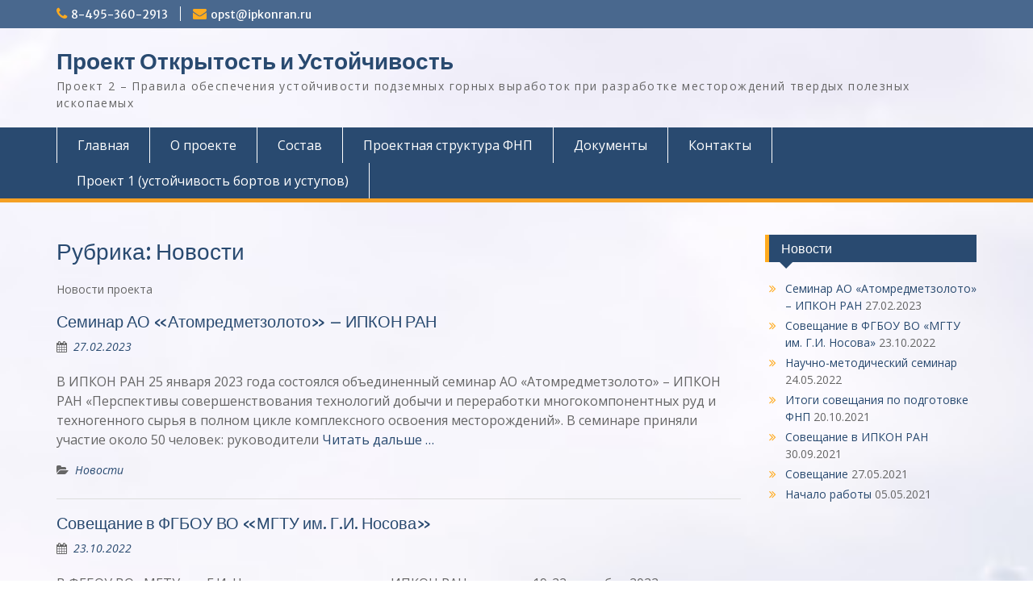

--- FILE ---
content_type: text/html; charset=UTF-8
request_url: http://fnp2021.xn--80apgmbdfl.xn--p1ai/category/%D0%BD%D0%BE%D0%B2%D0%BE%D1%81%D1%82%D0%B8/
body_size: 7932
content:
<!DOCTYPE html> <html lang="ru-RU"><head>
	    <meta charset="UTF-8">
    <meta name="viewport" content="width=device-width, initial-scale=1">
    <link rel="profile" href="http://gmpg.org/xfn/11">
    <link rel="pingback" href="http://fnp2021.xn--80apgmbdfl.xn--p1ai/xmlrpc.php">
    
<title>Новости &#8211; Проект Открытость и Устойчивость</title>
<meta name='robots' content='max-image-preview:large' />
<link rel='dns-prefetch' href='//fonts.googleapis.com' />
<link rel='dns-prefetch' href='//s.w.org' />
<link rel="alternate" type="application/rss+xml" title="Проект Открытость и Устойчивость &raquo; Лента" href="http://fnp2021.xn--80apgmbdfl.xn--p1ai/feed/" />
<link rel="alternate" type="application/rss+xml" title="Проект Открытость и Устойчивость &raquo; Лента комментариев" href="http://fnp2021.xn--80apgmbdfl.xn--p1ai/comments/feed/" />
<link rel="alternate" type="application/rss+xml" title="Проект Открытость и Устойчивость &raquo; Лента рубрики Новости" href="http://fnp2021.xn--80apgmbdfl.xn--p1ai/category/%d0%bd%d0%be%d0%b2%d0%be%d1%81%d1%82%d0%b8/feed/" />
		<script type="text/javascript">
			window._wpemojiSettings = {"baseUrl":"https:\/\/s.w.org\/images\/core\/emoji\/13.1.0\/72x72\/","ext":".png","svgUrl":"https:\/\/s.w.org\/images\/core\/emoji\/13.1.0\/svg\/","svgExt":".svg","source":{"concatemoji":"http:\/\/fnp2021.xn--80apgmbdfl.xn--p1ai\/wp-includes\/js\/wp-emoji-release.min.js?ver=5.8.12"}};
			!function(e,a,t){var n,r,o,i=a.createElement("canvas"),p=i.getContext&&i.getContext("2d");function s(e,t){var a=String.fromCharCode;p.clearRect(0,0,i.width,i.height),p.fillText(a.apply(this,e),0,0);e=i.toDataURL();return p.clearRect(0,0,i.width,i.height),p.fillText(a.apply(this,t),0,0),e===i.toDataURL()}function c(e){var t=a.createElement("script");t.src=e,t.defer=t.type="text/javascript",a.getElementsByTagName("head")[0].appendChild(t)}for(o=Array("flag","emoji"),t.supports={everything:!0,everythingExceptFlag:!0},r=0;r<o.length;r++)t.supports[o[r]]=function(e){if(!p||!p.fillText)return!1;switch(p.textBaseline="top",p.font="600 32px Arial",e){case"flag":return s([127987,65039,8205,9895,65039],[127987,65039,8203,9895,65039])?!1:!s([55356,56826,55356,56819],[55356,56826,8203,55356,56819])&&!s([55356,57332,56128,56423,56128,56418,56128,56421,56128,56430,56128,56423,56128,56447],[55356,57332,8203,56128,56423,8203,56128,56418,8203,56128,56421,8203,56128,56430,8203,56128,56423,8203,56128,56447]);case"emoji":return!s([10084,65039,8205,55357,56613],[10084,65039,8203,55357,56613])}return!1}(o[r]),t.supports.everything=t.supports.everything&&t.supports[o[r]],"flag"!==o[r]&&(t.supports.everythingExceptFlag=t.supports.everythingExceptFlag&&t.supports[o[r]]);t.supports.everythingExceptFlag=t.supports.everythingExceptFlag&&!t.supports.flag,t.DOMReady=!1,t.readyCallback=function(){t.DOMReady=!0},t.supports.everything||(n=function(){t.readyCallback()},a.addEventListener?(a.addEventListener("DOMContentLoaded",n,!1),e.addEventListener("load",n,!1)):(e.attachEvent("onload",n),a.attachEvent("onreadystatechange",function(){"complete"===a.readyState&&t.readyCallback()})),(n=t.source||{}).concatemoji?c(n.concatemoji):n.wpemoji&&n.twemoji&&(c(n.twemoji),c(n.wpemoji)))}(window,document,window._wpemojiSettings);
		</script>
		<style type="text/css">
img.wp-smiley,
img.emoji {
	display: inline !important;
	border: none !important;
	box-shadow: none !important;
	height: 1em !important;
	width: 1em !important;
	margin: 0 .07em !important;
	vertical-align: -0.1em !important;
	background: none !important;
	padding: 0 !important;
}
</style>
	<link rel='stylesheet' id='wp-block-library-css'  href='http://fnp2021.xn--80apgmbdfl.xn--p1ai/wp-includes/css/dist/block-library/style.min.css?ver=5.8.12' type='text/css' media='all' />
<style id='wp-block-library-theme-inline-css' type='text/css'>
#start-resizable-editor-section{display:none}.wp-block-audio figcaption{color:#555;font-size:13px;text-align:center}.is-dark-theme .wp-block-audio figcaption{color:hsla(0,0%,100%,.65)}.wp-block-code{font-family:Menlo,Consolas,monaco,monospace;color:#1e1e1e;padding:.8em 1em;border:1px solid #ddd;border-radius:4px}.wp-block-embed figcaption{color:#555;font-size:13px;text-align:center}.is-dark-theme .wp-block-embed figcaption{color:hsla(0,0%,100%,.65)}.blocks-gallery-caption{color:#555;font-size:13px;text-align:center}.is-dark-theme .blocks-gallery-caption{color:hsla(0,0%,100%,.65)}.wp-block-image figcaption{color:#555;font-size:13px;text-align:center}.is-dark-theme .wp-block-image figcaption{color:hsla(0,0%,100%,.65)}.wp-block-pullquote{border-top:4px solid;border-bottom:4px solid;margin-bottom:1.75em;color:currentColor}.wp-block-pullquote__citation,.wp-block-pullquote cite,.wp-block-pullquote footer{color:currentColor;text-transform:uppercase;font-size:.8125em;font-style:normal}.wp-block-quote{border-left:.25em solid;margin:0 0 1.75em;padding-left:1em}.wp-block-quote cite,.wp-block-quote footer{color:currentColor;font-size:.8125em;position:relative;font-style:normal}.wp-block-quote.has-text-align-right{border-left:none;border-right:.25em solid;padding-left:0;padding-right:1em}.wp-block-quote.has-text-align-center{border:none;padding-left:0}.wp-block-quote.is-large,.wp-block-quote.is-style-large{border:none}.wp-block-search .wp-block-search__label{font-weight:700}.wp-block-group.has-background{padding:1.25em 2.375em;margin-top:0;margin-bottom:0}.wp-block-separator{border:none;border-bottom:2px solid;margin-left:auto;margin-right:auto;opacity:.4}.wp-block-separator:not(.is-style-wide):not(.is-style-dots){width:100px}.wp-block-separator.has-background:not(.is-style-dots){border-bottom:none;height:1px}.wp-block-separator.has-background:not(.is-style-wide):not(.is-style-dots){height:2px}.wp-block-table thead{border-bottom:3px solid}.wp-block-table tfoot{border-top:3px solid}.wp-block-table td,.wp-block-table th{padding:.5em;border:1px solid;word-break:normal}.wp-block-table figcaption{color:#555;font-size:13px;text-align:center}.is-dark-theme .wp-block-table figcaption{color:hsla(0,0%,100%,.65)}.wp-block-video figcaption{color:#555;font-size:13px;text-align:center}.is-dark-theme .wp-block-video figcaption{color:hsla(0,0%,100%,.65)}.wp-block-template-part.has-background{padding:1.25em 2.375em;margin-top:0;margin-bottom:0}#end-resizable-editor-section{display:none}
</style>
<link rel='stylesheet' id='contact-form-7-css'  href='http://fnp2021.xn--80apgmbdfl.xn--p1ai/wp-content/plugins/contact-form-7/includes/css/styles.css?ver=5.4' type='text/css' media='all' />
<link rel='stylesheet' id='fontawesome-css'  href='http://fnp2021.xn--80apgmbdfl.xn--p1ai/wp-content/themes/education-hub/third-party/font-awesome/css/font-awesome.min.css?ver=4.7.0' type='text/css' media='all' />
<link rel='stylesheet' id='education-hub-google-fonts-css'  href='//fonts.googleapis.com/css?family=Open+Sans%3A600%2C400%2C400italic%2C300%2C100%2C700%7CMerriweather+Sans%3A400%2C700&#038;ver=5.8.12' type='text/css' media='all' />
<link rel='stylesheet' id='education-hub-style-css'  href='http://fnp2021.xn--80apgmbdfl.xn--p1ai/wp-content/themes/education-hub/style.css?ver=2.3' type='text/css' media='all' />
<link rel='stylesheet' id='education-hub-block-style-css'  href='http://fnp2021.xn--80apgmbdfl.xn--p1ai/wp-content/themes/education-hub/css/blocks.css?ver=20201208' type='text/css' media='all' />
<script type='text/javascript' src='http://fnp2021.xn--80apgmbdfl.xn--p1ai/wp-includes/js/jquery/jquery.min.js?ver=3.6.0' id='jquery-core-js'></script>
<script type='text/javascript' src='http://fnp2021.xn--80apgmbdfl.xn--p1ai/wp-includes/js/jquery/jquery-migrate.min.js?ver=3.3.2' id='jquery-migrate-js'></script>
<link rel="https://api.w.org/" href="http://fnp2021.xn--80apgmbdfl.xn--p1ai/wp-json/" /><link rel="alternate" type="application/json" href="http://fnp2021.xn--80apgmbdfl.xn--p1ai/wp-json/wp/v2/categories/2" /><link rel="EditURI" type="application/rsd+xml" title="RSD" href="http://fnp2021.xn--80apgmbdfl.xn--p1ai/xmlrpc.php?rsd" />
<link rel="wlwmanifest" type="application/wlwmanifest+xml" href="http://fnp2021.xn--80apgmbdfl.xn--p1ai/wp-includes/wlwmanifest.xml" /> 
<meta name="generator" content="WordPress 5.8.12" />
<style type="text/css" id="custom-background-css">
body.custom-background { background-image: url("http://fnp2021.xn--80apgmbdfl.xn--p1ai/wp-content/uploads/2021/05/серая.jpg"); background-position: left top; background-size: cover; background-repeat: repeat; background-attachment: scroll; }
</style>
	<link rel="icon" href="http://fnp2021.xn--80apgmbdfl.xn--p1ai/wp-content/uploads/2017/09/favicon-150x150.png" sizes="32x32" />
<link rel="icon" href="http://fnp2021.xn--80apgmbdfl.xn--p1ai/wp-content/uploads/2017/09/favicon.png" sizes="192x192" />
<link rel="apple-touch-icon" href="http://fnp2021.xn--80apgmbdfl.xn--p1ai/wp-content/uploads/2017/09/favicon.png" />
<meta name="msapplication-TileImage" content="http://fnp2021.xn--80apgmbdfl.xn--p1ai/wp-content/uploads/2017/09/favicon.png" />
</head>

<body class="archive category category-2 custom-background wp-embed-responsive site-layout-fluid global-layout-right-sidebar">

	
	    <div id="page" class="container hfeed site">
    <a class="skip-link screen-reader-text" href="#content">Перейти к содержимому</a>
    	<div id="tophead">
		<div class="container">
			<div id="quick-contact">
									<ul>
													<li class="quick-call"><a href="tel:84953602913">8-495-360-2913</a></li>
																			<li class="quick-email"><a href="mailto:opst@ipkonran.ru">opst@ipkonran.ru</a></li>
											</ul>
				
							</div>

			
			
		</div> <!-- .container -->
	</div><!--  #tophead -->

	<header id="masthead" class="site-header" role="banner"><div class="container">			    <div class="site-branding">

		    
										        <div id="site-identity">
					            	              <p class="site-title"><a href="http://fnp2021.xn--80apgmbdfl.xn--p1ai/" rel="home">Проект Открытость и Устойчивость</a></p>
	            				
					            <p class="site-description">Проект 2 &#8211; Правила обеспечения устойчивости подземных горных выработок при разработке месторождений твердых полезных ископаемых</p>
					        </div><!-- #site-identity -->
			
	    </div><!-- .site-branding -->

	    	    
        </div><!-- .container --></header><!-- #masthead -->    <div id="main-nav" class="clear-fix">
        <div class="container">
        <nav id="site-navigation" class="main-navigation" role="navigation">
          <button class="menu-toggle" aria-controls="primary-menu" aria-expanded="false">
          	<i class="fa fa-bars"></i>
          	<i class="fa fa-close"></i>
			Меню</button>
            <div class="wrap-menu-content">
				<div class="menu-%d0%b3%d0%bb%d0%b0%d0%b2%d0%bd%d0%be%d0%b5-%d0%bc%d0%b5%d0%bd%d1%8e-container"><ul id="primary-menu" class="menu"><li id="menu-item-815" class="menu-item menu-item-type-post_type menu-item-object-page menu-item-home menu-item-815"><a href="http://fnp2021.xn--80apgmbdfl.xn--p1ai/">Главная</a></li>
<li id="menu-item-812" class="menu-item menu-item-type-post_type menu-item-object-page menu-item-812"><a href="http://fnp2021.xn--80apgmbdfl.xn--p1ai/%d0%be_%d0%bf%d1%80%d0%be%d0%b5%d0%ba%d1%82%d0%b5/">О проекте</a></li>
<li id="menu-item-816" class="menu-item menu-item-type-post_type menu-item-object-page menu-item-816"><a href="http://fnp2021.xn--80apgmbdfl.xn--p1ai/%d1%81%d0%be%d1%81%d1%82%d0%b0%d0%b2/">Состав</a></li>
<li id="menu-item-817" class="menu-item menu-item-type-post_type menu-item-object-page menu-item-817"><a href="http://fnp2021.xn--80apgmbdfl.xn--p1ai/%d0%bf%d1%80%d0%be%d0%b5%d0%ba%d1%82%d0%bd%d0%b0%d1%8f-%d1%81%d1%82%d1%80%d1%83%d0%ba%d1%82%d1%83%d1%80%d0%b0-%d1%84%d0%bd%d0%bf/">Проектная структура ФНП</a></li>
<li id="menu-item-813" class="menu-item menu-item-type-post_type menu-item-object-page menu-item-813"><a href="http://fnp2021.xn--80apgmbdfl.xn--p1ai/%d0%be%d1%80%d0%b3%d0%b0%d0%bd%d0%b8%d0%b7%d0%b0%d1%86%d0%b8%d0%b8-%d0%b8%d1%81%d0%bf%d0%be%d0%bb%d0%bd%d0%b8%d1%82%d0%b5%d0%bb%d0%b8/">Документы</a></li>
<li id="menu-item-814" class="menu-item menu-item-type-post_type menu-item-object-page menu-item-814"><a href="http://fnp2021.xn--80apgmbdfl.xn--p1ai/%d0%ba%d0%be%d0%bd%d1%82%d0%b0%d0%ba%d1%82%d1%8b/">Контакты</a></li>
<li id="menu-item-846" class="menu-item menu-item-type-custom menu-item-object-custom menu-item-846"><a href="http://opst.ипконран.рф">Проект 1 (устойчивость бортов и уступов)</a></li>
</ul></div>            </div><!-- .menu-content -->
        </nav><!-- #site-navigation -->
       </div> <!-- .container -->
    </div> <!-- #main-nav -->
    
	<div id="content" class="site-content"><div class="container"><div class="inner-wrapper">    
	<div id="primary" class="content-area">
		<main id="main" class="site-main" role="main">

		
			<header class="page-header">
				<h1 class="page-title">Рубрика: <span>Новости</span></h1><div class="taxonomy-description"><p>Новости проекта</p>
</div>			</header><!-- .page-header -->

						
				
<article id="post-1076" class="post-1076 post type-post status-publish format-standard hentry category-2">
	<header class="entry-header">
		<h2 class="entry-title"><a href="http://fnp2021.xn--80apgmbdfl.xn--p1ai/2023/02/27/%d1%81%d0%b5%d0%bc%d0%b8%d0%bd%d0%b0%d1%80-%d0%b0%d0%be-%d0%b0%d1%82%d0%be%d0%bc%d1%80%d0%b5%d0%b4%d0%bc%d0%b5%d1%82%d0%b7%d0%be%d0%bb%d0%be%d1%82%d0%be-%d0%b8%d0%bf%d0%ba%d0%be/" rel="bookmark">Семинар АО «Атомредметзолото» – ИПКОН РАН</a></h2>
				<div class="entry-meta">
			<span class="posted-on"><a href="http://fnp2021.xn--80apgmbdfl.xn--p1ai/2023/02/27/%d1%81%d0%b5%d0%bc%d0%b8%d0%bd%d0%b0%d1%80-%d0%b0%d0%be-%d0%b0%d1%82%d0%be%d0%bc%d1%80%d0%b5%d0%b4%d0%bc%d0%b5%d1%82%d0%b7%d0%be%d0%bb%d0%be%d1%82%d0%be-%d0%b8%d0%bf%d0%ba%d0%be/" rel="bookmark"><time class="entry-date published" datetime="2023-02-27T09:38:00+03:00">27.02.2023</time><time class="updated" datetime="2023-03-02T09:41:18+03:00">02.03.2023</time></a></span><span class="byline"> <span class="author vcard"><a class="url fn n" href="http://fnp2021.xn--80apgmbdfl.xn--p1ai/author/wpadm/">wpadm</a></span></span>		</div><!-- .entry-meta -->
			</header><!-- .entry-header -->

	<div class="entry-content">
				
					<p>В ИПКОН РАН 25 января 2023 года состоялся объединенный семинар АО «Атомредметзолото» – ИПКОН РАН «Перспективы совершенствования технологий добычи и переработки многокомпонентных руд и техногенного сырья в полном цикле комплексного освоения месторождений». В семинаре приняли участие около 50 человек: руководители <a href="http://fnp2021.xn--80apgmbdfl.xn--p1ai/2023/02/27/%d1%81%d0%b5%d0%bc%d0%b8%d0%bd%d0%b0%d1%80-%d0%b0%d0%be-%d0%b0%d1%82%d0%be%d0%bc%d1%80%d0%b5%d0%b4%d0%bc%d0%b5%d1%82%d0%b7%d0%be%d0%bb%d0%be%d1%82%d0%be-%d0%b8%d0%bf%d0%ba%d0%be/" class="read-more">Читать дальше &#8230;</a></p>
		
	</div><!-- .entry-content -->

	<footer class="entry-footer">
		<span class="cat-links"><a href="http://fnp2021.xn--80apgmbdfl.xn--p1ai/category/%d0%bd%d0%be%d0%b2%d0%be%d1%81%d1%82%d0%b8/" rel="category tag">Новости</a></span>	</footer><!-- .entry-footer -->
</article><!-- #post-## -->

			
				
<article id="post-1066" class="post-1066 post type-post status-publish format-standard hentry category-2">
	<header class="entry-header">
		<h2 class="entry-title"><a href="http://fnp2021.xn--80apgmbdfl.xn--p1ai/2022/10/23/%d1%81%d0%be%d0%b2%d0%b5%d1%89%d0%b0%d0%bd%d0%b8%d0%b5-%d0%b2-%d1%84%d0%b3%d0%b1%d0%be%d1%83-%d0%b2%d0%be-%d0%bc%d0%b3%d1%82%d1%83-%d0%b8%d0%bc-%d0%b3-%d0%b8-%d0%bd%d0%be%d1%81%d0%be%d0%b2/" rel="bookmark">Совещание в ФГБОУ ВО «МГТУ им. Г.И. Носова»</a></h2>
				<div class="entry-meta">
			<span class="posted-on"><a href="http://fnp2021.xn--80apgmbdfl.xn--p1ai/2022/10/23/%d1%81%d0%be%d0%b2%d0%b5%d1%89%d0%b0%d0%bd%d0%b8%d0%b5-%d0%b2-%d1%84%d0%b3%d0%b1%d0%be%d1%83-%d0%b2%d0%be-%d0%bc%d0%b3%d1%82%d1%83-%d0%b8%d0%bc-%d0%b3-%d0%b8-%d0%bd%d0%be%d1%81%d0%be%d0%b2/" rel="bookmark"><time class="entry-date published" datetime="2022-10-23T15:35:31+03:00">23.10.2022</time><time class="updated" datetime="2022-10-23T15:39:01+03:00">23.10.2022</time></a></span><span class="byline"> <span class="author vcard"><a class="url fn n" href="http://fnp2021.xn--80apgmbdfl.xn--p1ai/author/wpadm/">wpadm</a></span></span>		</div><!-- .entry-meta -->
			</header><!-- .entry-header -->

	<div class="entry-content">
				
					<p>В ФГБОУ ВО «МГТУ им. Г.И. Носова» по инициативе ИПКОН РАН в период 19-22 сентября 2022 года состоялось совещание по рассмотрению Федеральных норм и правил в области промышленной безопасности «Правила обеспечение устойчивости подземных горных выработок при разработке месторождений твердых полезных <a href="http://fnp2021.xn--80apgmbdfl.xn--p1ai/2022/10/23/%d1%81%d0%be%d0%b2%d0%b5%d1%89%d0%b0%d0%bd%d0%b8%d0%b5-%d0%b2-%d1%84%d0%b3%d0%b1%d0%be%d1%83-%d0%b2%d0%be-%d0%bc%d0%b3%d1%82%d1%83-%d0%b8%d0%bc-%d0%b3-%d0%b8-%d0%bd%d0%be%d1%81%d0%be%d0%b2/" class="read-more">Читать дальше &#8230;</a></p>
		
	</div><!-- .entry-content -->

	<footer class="entry-footer">
		<span class="cat-links"><a href="http://fnp2021.xn--80apgmbdfl.xn--p1ai/category/%d0%bd%d0%be%d0%b2%d0%be%d1%81%d1%82%d0%b8/" rel="category tag">Новости</a></span>	</footer><!-- .entry-footer -->
</article><!-- #post-## -->

			
				
<article id="post-1055" class="post-1055 post type-post status-publish format-standard hentry category-2">
	<header class="entry-header">
		<h2 class="entry-title"><a href="http://fnp2021.xn--80apgmbdfl.xn--p1ai/2022/05/24/%d0%bd%d0%b0%d1%83%d1%87%d0%bd%d0%be-%d0%bc%d0%b5%d1%82%d0%be%d0%b4%d0%b8%d1%87%d0%b5%d1%81%d0%ba%d0%b8%d0%b9-%d1%81%d0%b5%d0%bc%d0%b8%d0%bd%d0%b0%d1%80/" rel="bookmark">Научно-методический семинар</a></h2>
				<div class="entry-meta">
			<span class="posted-on"><a href="http://fnp2021.xn--80apgmbdfl.xn--p1ai/2022/05/24/%d0%bd%d0%b0%d1%83%d1%87%d0%bd%d0%be-%d0%bc%d0%b5%d1%82%d0%be%d0%b4%d0%b8%d1%87%d0%b5%d1%81%d0%ba%d0%b8%d0%b9-%d1%81%d0%b5%d0%bc%d0%b8%d0%bd%d0%b0%d1%80/" rel="bookmark"><time class="entry-date published" datetime="2022-05-24T15:18:23+03:00">24.05.2022</time><time class="updated" datetime="2022-05-24T15:20:23+03:00">24.05.2022</time></a></span><span class="byline"> <span class="author vcard"><a class="url fn n" href="http://fnp2021.xn--80apgmbdfl.xn--p1ai/author/wpadm/">wpadm</a></span></span>		</div><!-- .entry-meta -->
			</header><!-- .entry-header -->

	<div class="entry-content">
				
					<p>В ФГБОУ ВО «МГТУ им. Г.И. Носова» по инициативе ИПКОН РАН в период 18-22 апреля 2022 года состоялся научно-методический семинар по разработке Федеральных норм и правил в области промышленной безопасности «Правила обеспечение устойчивости подземных горных выработок при разработке месторождений твердых <a href="http://fnp2021.xn--80apgmbdfl.xn--p1ai/2022/05/24/%d0%bd%d0%b0%d1%83%d1%87%d0%bd%d0%be-%d0%bc%d0%b5%d1%82%d0%be%d0%b4%d0%b8%d1%87%d0%b5%d1%81%d0%ba%d0%b8%d0%b9-%d1%81%d0%b5%d0%bc%d0%b8%d0%bd%d0%b0%d1%80/" class="read-more">Читать дальше &#8230;</a></p>
		
	</div><!-- .entry-content -->

	<footer class="entry-footer">
		<span class="cat-links"><a href="http://fnp2021.xn--80apgmbdfl.xn--p1ai/category/%d0%bd%d0%be%d0%b2%d0%be%d1%81%d1%82%d0%b8/" rel="category tag">Новости</a></span>	</footer><!-- .entry-footer -->
</article><!-- #post-## -->

			
				
<article id="post-1040" class="post-1040 post type-post status-publish format-standard hentry category-2">
	<header class="entry-header">
		<h2 class="entry-title"><a href="http://fnp2021.xn--80apgmbdfl.xn--p1ai/2021/10/20/%d0%bf%d1%80%d0%be%d1%82%d0%be%d0%ba%d0%be%d0%bb-%d1%81%d0%be%d0%b2%d0%b5%d1%89%d0%b0%d0%bd%d0%b8%d1%8f-%d0%bf%d0%be-%d0%bf%d0%be%d0%b4%d0%b3%d0%be%d1%82%d0%be%d0%b2%d0%ba%d0%b5-%d1%84%d0%bd%d0%bf/" rel="bookmark">Итоги совещания по подготовке ФНП</a></h2>
				<div class="entry-meta">
			<span class="posted-on"><a href="http://fnp2021.xn--80apgmbdfl.xn--p1ai/2021/10/20/%d0%bf%d1%80%d0%be%d1%82%d0%be%d0%ba%d0%be%d0%bb-%d1%81%d0%be%d0%b2%d0%b5%d1%89%d0%b0%d0%bd%d0%b8%d1%8f-%d0%bf%d0%be-%d0%bf%d0%be%d0%b4%d0%b3%d0%be%d1%82%d0%be%d0%b2%d0%ba%d0%b5-%d1%84%d0%bd%d0%bf/" rel="bookmark"><time class="entry-date published" datetime="2021-10-20T15:19:52+03:00">20.10.2021</time><time class="updated" datetime="2021-10-20T16:37:30+03:00">20.10.2021</time></a></span><span class="byline"> <span class="author vcard"><a class="url fn n" href="http://fnp2021.xn--80apgmbdfl.xn--p1ai/author/wpadm/">wpadm</a></span></span>		</div><!-- .entry-meta -->
			</header><!-- .entry-header -->

	<div class="entry-content">
				
					<p>07-09 октября 2021 года в ИПКОН РАН состоялось совещание по подготовке Федеральных норм и правил в области промышленной безопасности «Правила обеспечения устойчивости подземных горных выработок при разработке месторождений твердых полезных ископаемых» (далее ФНП). В совещании приняли участие исполнители проекта ФНП, <a href="http://fnp2021.xn--80apgmbdfl.xn--p1ai/2021/10/20/%d0%bf%d1%80%d0%be%d1%82%d0%be%d0%ba%d0%be%d0%bb-%d1%81%d0%be%d0%b2%d0%b5%d1%89%d0%b0%d0%bd%d0%b8%d1%8f-%d0%bf%d0%be-%d0%bf%d0%be%d0%b4%d0%b3%d0%be%d1%82%d0%be%d0%b2%d0%ba%d0%b5-%d1%84%d0%bd%d0%bf/" class="read-more">Читать дальше &#8230;</a></p>
		
	</div><!-- .entry-content -->

	<footer class="entry-footer">
		<span class="cat-links"><a href="http://fnp2021.xn--80apgmbdfl.xn--p1ai/category/%d0%bd%d0%be%d0%b2%d0%be%d1%81%d1%82%d0%b8/" rel="category tag">Новости</a></span>	</footer><!-- .entry-footer -->
</article><!-- #post-## -->

			
				
<article id="post-1023" class="post-1023 post type-post status-publish format-standard hentry category-2">
	<header class="entry-header">
		<h2 class="entry-title"><a href="http://fnp2021.xn--80apgmbdfl.xn--p1ai/2021/05/27/1023/" rel="bookmark">Совещание</a></h2>
				<div class="entry-meta">
			<span class="posted-on"><a href="http://fnp2021.xn--80apgmbdfl.xn--p1ai/2021/05/27/1023/" rel="bookmark"><time class="entry-date published" datetime="2021-05-27T22:14:00+03:00">27.05.2021</time><time class="updated" datetime="2021-07-16T14:36:45+03:00">16.07.2021</time></a></span><span class="byline"> <span class="author vcard"><a class="url fn n" href="http://fnp2021.xn--80apgmbdfl.xn--p1ai/author/wpadm/">wpadm</a></span></span>		</div><!-- .entry-meta -->
			</header><!-- .entry-header -->

	<div class="entry-content">
				
					<p>27 мая 2021 года в г.Магнитогорске состоялось совещание по решению организационных и научно-методических вопросов по подготовке ФНП. Протокол совещания</p>
		
	</div><!-- .entry-content -->

	<footer class="entry-footer">
		<span class="cat-links"><a href="http://fnp2021.xn--80apgmbdfl.xn--p1ai/category/%d0%bd%d0%be%d0%b2%d0%be%d1%81%d1%82%d0%b8/" rel="category tag">Новости</a></span>	</footer><!-- .entry-footer -->
</article><!-- #post-## -->

			
				
<article id="post-917" class="post-917 post type-post status-publish format-standard hentry category-2">
	<header class="entry-header">
		<h2 class="entry-title"><a href="http://fnp2021.xn--80apgmbdfl.xn--p1ai/2021/05/05/%d0%bd%d0%b0%d1%87%d0%b0%d0%bb%d0%be-%d1%80%d0%b0%d0%b1%d0%be%d1%82%d1%8b/" rel="bookmark">Начало работы</a></h2>
				<div class="entry-meta">
			<span class="posted-on"><a href="http://fnp2021.xn--80apgmbdfl.xn--p1ai/2021/05/05/%d0%bd%d0%b0%d1%87%d0%b0%d0%bb%d0%be-%d1%80%d0%b0%d0%b1%d0%be%d1%82%d1%8b/" rel="bookmark"><time class="entry-date published" datetime="2021-05-05T15:53:04+03:00">05.05.2021</time><time class="updated" datetime="2021-05-05T15:54:41+03:00">05.05.2021</time></a></span><span class="byline"> <span class="author vcard"><a class="url fn n" href="http://fnp2021.xn--80apgmbdfl.xn--p1ai/author/wpadm/">wpadm</a></span></span>		</div><!-- .entry-meta -->
			</header><!-- .entry-header -->

	<div class="entry-content">
				
					<p>С апреля 2021 года начала свою деятельность рабочая группа проекта в формате видеоконференций zoom. Организатором конференций выступает ИПКОН РАН. За месяц проведено более 5 видеосовещаний.</p>
		
	</div><!-- .entry-content -->

	<footer class="entry-footer">
		<span class="cat-links"><a href="http://fnp2021.xn--80apgmbdfl.xn--p1ai/category/%d0%bd%d0%be%d0%b2%d0%be%d1%81%d1%82%d0%b8/" rel="category tag">Новости</a></span>	</footer><!-- .entry-footer -->
</article><!-- #post-## -->

			
		

		
		</main><!-- #main -->
	</div><!-- #primary -->

<div id="sidebar-primary" class="widget-area" role="complementary">
	    
		<aside id="recent-posts-2" class="widget widget_recent_entries">
		<h2 class="widget-title">Новости</h2>
		<ul>
											<li>
					<a href="http://fnp2021.xn--80apgmbdfl.xn--p1ai/2023/02/27/%d1%81%d0%b5%d0%bc%d0%b8%d0%bd%d0%b0%d1%80-%d0%b0%d0%be-%d0%b0%d1%82%d0%be%d0%bc%d1%80%d0%b5%d0%b4%d0%bc%d0%b5%d1%82%d0%b7%d0%be%d0%bb%d0%be%d1%82%d0%be-%d0%b8%d0%bf%d0%ba%d0%be/">Семинар АО «Атомредметзолото» – ИПКОН РАН</a>
											<span class="post-date">27.02.2023</span>
									</li>
											<li>
					<a href="http://fnp2021.xn--80apgmbdfl.xn--p1ai/2022/10/23/%d1%81%d0%be%d0%b2%d0%b5%d1%89%d0%b0%d0%bd%d0%b8%d0%b5-%d0%b2-%d1%84%d0%b3%d0%b1%d0%be%d1%83-%d0%b2%d0%be-%d0%bc%d0%b3%d1%82%d1%83-%d0%b8%d0%bc-%d0%b3-%d0%b8-%d0%bd%d0%be%d1%81%d0%be%d0%b2/">Совещание в ФГБОУ ВО «МГТУ им. Г.И. Носова»</a>
											<span class="post-date">23.10.2022</span>
									</li>
											<li>
					<a href="http://fnp2021.xn--80apgmbdfl.xn--p1ai/2022/05/24/%d0%bd%d0%b0%d1%83%d1%87%d0%bd%d0%be-%d0%bc%d0%b5%d1%82%d0%be%d0%b4%d0%b8%d1%87%d0%b5%d1%81%d0%ba%d0%b8%d0%b9-%d1%81%d0%b5%d0%bc%d0%b8%d0%bd%d0%b0%d1%80/">Научно-методический семинар</a>
											<span class="post-date">24.05.2022</span>
									</li>
											<li>
					<a href="http://fnp2021.xn--80apgmbdfl.xn--p1ai/2021/10/20/%d0%bf%d1%80%d0%be%d1%82%d0%be%d0%ba%d0%be%d0%bb-%d1%81%d0%be%d0%b2%d0%b5%d1%89%d0%b0%d0%bd%d0%b8%d1%8f-%d0%bf%d0%be-%d0%bf%d0%be%d0%b4%d0%b3%d0%be%d1%82%d0%be%d0%b2%d0%ba%d0%b5-%d1%84%d0%bd%d0%bf/">Итоги совещания по подготовке ФНП</a>
											<span class="post-date">20.10.2021</span>
									</li>
											<li>
					<a href="http://fnp2021.xn--80apgmbdfl.xn--p1ai/2021/09/30/%d1%81%d0%b5%d0%ba%d1%86%d0%b8%d1%8f-%d0%b2-%d0%b8%d0%bf%d0%ba%d0%be%d0%bd-%d1%80%d0%b0%d0%bd/">Совещание в ИПКОН РАН</a>
											<span class="post-date">30.09.2021</span>
									</li>
											<li>
					<a href="http://fnp2021.xn--80apgmbdfl.xn--p1ai/2021/05/27/1023/">Совещание</a>
											<span class="post-date">27.05.2021</span>
									</li>
											<li>
					<a href="http://fnp2021.xn--80apgmbdfl.xn--p1ai/2021/05/05/%d0%bd%d0%b0%d1%87%d0%b0%d0%bb%d0%be-%d1%80%d0%b0%d0%b1%d0%be%d1%82%d1%8b/">Начало работы</a>
											<span class="post-date">05.05.2021</span>
									</li>
					</ul>

		</aside>	</div><!-- #sidebar-primary -->
</div><!-- .inner-wrapper --></div><!-- .container --></div><!-- #content -->
	<footer id="colophon" class="site-footer" role="contentinfo"><div class="container">    
	    	    	      <div class="copyright">
	        © ИПКОН РАН   2022	      </div><!-- .copyright -->
	    	    <!--<div class="site-info">
	      <a href="https://ru.wordpress.org/">Работает на WordPress</a>
	      <span class="sep"> | </span>
			Education Hub автор: <a href="https://wenthemes.com/" rel="designer" target="_blank">WEN Themes</a>	    </div>--><!-- .site-info -->
	    	</div><!-- .container --></footer><!-- #colophon -->
</div><!-- #page --><a href="#page" class="scrollup" id="btn-scrollup"><i class="fa fa-chevron-up"></i></a>
<script type='text/javascript' src='http://fnp2021.xn--80apgmbdfl.xn--p1ai/wp-includes/js/dist/vendor/regenerator-runtime.min.js?ver=0.13.7' id='regenerator-runtime-js'></script>
<script type='text/javascript' src='http://fnp2021.xn--80apgmbdfl.xn--p1ai/wp-includes/js/dist/vendor/wp-polyfill.min.js?ver=3.15.0' id='wp-polyfill-js'></script>
<script type='text/javascript' src='http://fnp2021.xn--80apgmbdfl.xn--p1ai/wp-includes/js/dist/hooks.min.js?ver=a7edae857aab69d69fa10d5aef23a5de' id='wp-hooks-js'></script>
<script type='text/javascript' src='http://fnp2021.xn--80apgmbdfl.xn--p1ai/wp-includes/js/dist/i18n.min.js?ver=5f1269854226b4dd90450db411a12b79' id='wp-i18n-js'></script>
<script type='text/javascript' id='wp-i18n-js-after'>
wp.i18n.setLocaleData( { 'text direction\u0004ltr': [ 'ltr' ] } );
</script>
<script type='text/javascript' src='http://fnp2021.xn--80apgmbdfl.xn--p1ai/wp-includes/js/dist/vendor/lodash.min.js?ver=4.17.19' id='lodash-js'></script>
<script type='text/javascript' id='lodash-js-after'>
window.lodash = _.noConflict();
</script>
<script type='text/javascript' src='http://fnp2021.xn--80apgmbdfl.xn--p1ai/wp-includes/js/dist/url.min.js?ver=9e623834b7667b522230408f099fc05f' id='wp-url-js'></script>
<script type='text/javascript' id='wp-api-fetch-js-translations'>
( function( domain, translations ) {
	var localeData = translations.locale_data[ domain ] || translations.locale_data.messages;
	localeData[""].domain = domain;
	wp.i18n.setLocaleData( localeData, domain );
} )( "default", {"translation-revision-date":"2025-09-30 19:19:42+0000","generator":"GlotPress\/4.0.1","domain":"messages","locale_data":{"messages":{"":{"domain":"messages","plural-forms":"nplurals=3; plural=(n % 10 == 1 && n % 100 != 11) ? 0 : ((n % 10 >= 2 && n % 10 <= 4 && (n % 100 < 12 || n % 100 > 14)) ? 1 : 2);","lang":"ru"},"You are probably offline.":["\u0412\u043e\u0437\u043c\u043e\u0436\u043d\u043e, \u0447\u0442\u043e \u043f\u043e\u0434\u043a\u043b\u044e\u0447\u0435\u043d\u0438\u0435 \u043a \u0441\u0435\u0442\u0438 \u043d\u0435\u0434\u043e\u0441\u0442\u0443\u043f\u043d\u043e."],"Media upload failed. If this is a photo or a large image, please scale it down and try again.":["\u0417\u0430\u0433\u0440\u0443\u0437\u043a\u0430 \u043c\u0435\u0434\u0438\u0430\u0444\u0430\u0439\u043b\u0430 \u043d\u0435 \u0443\u0434\u0430\u043b\u0430\u0441\u044c. \u0415\u0441\u043b\u0438 \u044d\u0442\u043e \u0444\u043e\u0442\u043e\u0433\u0440\u0430\u0444\u0438\u044f \u0438\u043b\u0438 \u0438\u0437\u043e\u0431\u0440\u0430\u0436\u0435\u043d\u0438\u0435 \u0431\u043e\u043b\u044c\u0448\u043e\u0433\u043e \u0440\u0430\u0437\u043c\u0435\u0440\u0430, \u0443\u043c\u0435\u043d\u044c\u0448\u0438\u0442\u0435 \u0435\u0433\u043e \u0438 \u043f\u043e\u043f\u0440\u043e\u0431\u0443\u0439\u0442\u0435 \u0441\u043d\u043e\u0432\u0430."],"An unknown error occurred.":["\u041f\u0440\u043e\u0438\u0437\u043e\u0448\u043b\u0430 \u043d\u0435\u0438\u0437\u0432\u0435\u0441\u0442\u043d\u0430\u044f \u043e\u0448\u0438\u0431\u043a\u0430."],"The response is not a valid JSON response.":["\u041e\u0442\u0432\u0435\u0442 \u043d\u0435 \u044f\u0432\u043b\u044f\u0435\u0442\u0441\u044f \u0434\u043e\u043f\u0443\u0441\u0442\u0438\u043c\u044b\u043c \u043e\u0442\u0432\u0435\u0442\u043e\u043c JSON."]}},"comment":{"reference":"wp-includes\/js\/dist\/api-fetch.js"}} );
</script>
<script type='text/javascript' src='http://fnp2021.xn--80apgmbdfl.xn--p1ai/wp-includes/js/dist/api-fetch.min.js?ver=134e23b5f88ba06a093f9f92520a98df' id='wp-api-fetch-js'></script>
<script type='text/javascript' id='wp-api-fetch-js-after'>
wp.apiFetch.use( wp.apiFetch.createRootURLMiddleware( "http://fnp2021.xn--80apgmbdfl.xn--p1ai/wp-json/" ) );
wp.apiFetch.nonceMiddleware = wp.apiFetch.createNonceMiddleware( "35203ea4b5" );
wp.apiFetch.use( wp.apiFetch.nonceMiddleware );
wp.apiFetch.use( wp.apiFetch.mediaUploadMiddleware );
wp.apiFetch.nonceEndpoint = "http://fnp2021.xn--80apgmbdfl.xn--p1ai/wp-admin/admin-ajax.php?action=rest-nonce";
</script>
<script type='text/javascript' id='contact-form-7-js-extra'>
/* <![CDATA[ */
var wpcf7 = [];
/* ]]> */
</script>
<script type='text/javascript' src='http://fnp2021.xn--80apgmbdfl.xn--p1ai/wp-content/plugins/contact-form-7/includes/js/index.js?ver=5.4' id='contact-form-7-js'></script>
<script type='text/javascript' src='http://fnp2021.xn--80apgmbdfl.xn--p1ai/wp-content/themes/education-hub/js/skip-link-focus-fix.min.js?ver=20130115' id='education-hub-skip-link-focus-fix-js'></script>
<script type='text/javascript' src='http://fnp2021.xn--80apgmbdfl.xn--p1ai/wp-content/themes/education-hub/third-party/cycle2/js/jquery.cycle2.min.js?ver=2.1.6' id='cycle2-js'></script>
<script type='text/javascript' src='http://fnp2021.xn--80apgmbdfl.xn--p1ai/wp-content/themes/education-hub/js/custom.min.js?ver=1.0' id='education-hub-custom-js'></script>
<script type='text/javascript' id='education-hub-navigation-js-extra'>
/* <![CDATA[ */
var EducationHubScreenReaderText = {"expand":"<span class=\"screen-reader-text\">\u0440\u0430\u0441\u043a\u0440\u044b\u0442\u044c \u0434\u043e\u0447\u0435\u0440\u043d\u0435\u0435 \u043c\u0435\u043d\u044e<\/span>","collapse":"<span class=\"screen-reader-text\">\u0441\u0432\u0435\u0440\u043d\u0443\u0442\u044c \u0434\u043e\u0447\u0435\u0440\u043d\u0435\u0435 \u043c\u0435\u043d\u044e<\/span>"};
/* ]]> */
</script>
<script type='text/javascript' src='http://fnp2021.xn--80apgmbdfl.xn--p1ai/wp-content/themes/education-hub/js/navigation.min.js?ver=20120206' id='education-hub-navigation-js'></script>
<script type='text/javascript' src='http://fnp2021.xn--80apgmbdfl.xn--p1ai/wp-includes/js/wp-embed.min.js?ver=5.8.12' id='wp-embed-js'></script>
</body>
</html>
